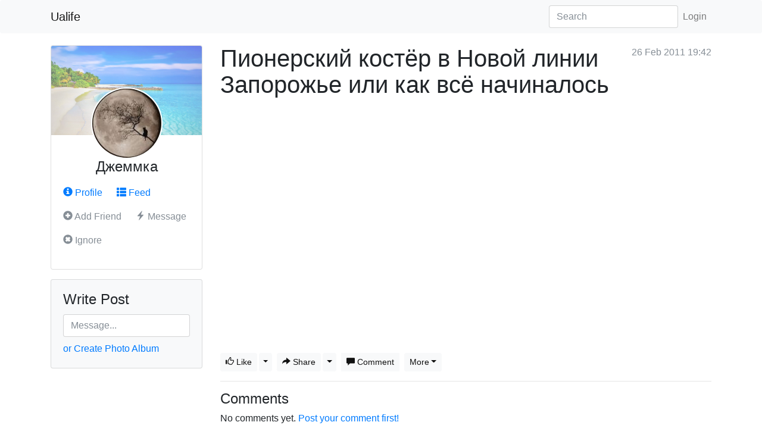

--- FILE ---
content_type: text/html; charset=utf-8
request_url: https://ualife.org/Posts/16257
body_size: 3458
content:
<!DOCTYPE html>
<html lang="en">
  <head>
    <meta charset="utf-8">
<meta http-equiv="X-UA-Compatible" content="IE=edge">
<meta name="viewport" content="width=device-width, initial-scale=1">

<title>Пионерский костёр в Новой линии Запорожье или как всё начиналось - Ualife</title>
<meta name="keywords" content=" Ualife " />
<meta name="description" content="Ualife" />

<link href="/css/bootstrap.min.css" rel="stylesheet">
<link href="/css/glyphicons.css" rel="stylesheet">
<link href="/css/jgrowl.min.css" rel="stylesheet">
<link href="/css/site.css?v20170924" rel="stylesheet">

<!-- HTML5 shim and Respond.js IE8 support of HTML5 elements and media queries -->
<!--[if lt IE 9]>
    <script src="https://oss.maxcdn.com/html5shiv/3.7.3/html5shiv.min.js"></script>
    <script src="https://oss.maxcdn.com/respond/1.4.2/respond.min.js"></script>
<![endif]-->

<!-- Le fav and touch icons -->
<link rel="shortcut icon" href="/favicon.ico">
<!--link rel="apple-touch-icon" href="/img/apple-touch-icon.png">
<link rel="apple-touch-icon" sizes="72x72" href="/img/apple-touch-icon-72x72.png">
<link rel="apple-touch-icon" sizes="114x114" href="/img/apple-touch-icon-114x114.png"-->

<style type="text/css">
<!--

-->
</style>

<script type="text/javascript">
 var ROOT_URL="";
 var me_id=+0;
 var lng;
</script>



  </head>
  <body class="">
    <nav class="navbar fixed-top navbar-expand-md navbar-light bg-light rounded site-navbar">
  <div class="container">
    <a class="navbar-brand" href="/">Ualife</a>
    <button class="navbar-toggler" type="button" data-toggle="collapse" data-target="#navbar-collapse" aria-controls="navbar-collapse" aria-expanded="false" aria-label="Toggle navigation">
      <span class="navbar-toggler-icon"></span>
    </button>

    <div class="collapse navbar-collapse" id="navbar-collapse">
      <ul class="navbar-nav mr-auto">
        
      </ul>
      <form class="form-inline my-2 my-md-0" action="/">
        <input class="form-control" type="text" placeholder="Search" aria-label="Search" name="s" value="">
      </form>

      <ul class="navbar-nav">
        <li class="nav-item "><a class="nav-link" href="/Login">Login</a></li>
        
      </ul>

    </div>
  </div>
</nav>

    

    <div class="container main-container">
        
        <div class="row">
          <div class="col-md-3">
            <div class="card card-user mb-3">
  <div class="card-img-top" style="background-image: url(/img/v2017/profiles/4.jpg)"></div>
  <div class="card-img-overlay">
    <a href="/Profiles/494"><img src="/Avatars/5389?size=s" class="ava ava-lg"></a>
    <h4>Джеммка</h4>
  </div>
  <div class="card-body">
    <p>
      <a href="/Profiles/494" class="card-link"><i class="glyphicon glyphicon-info-sign"></i> Profile</a>
      <a href="/Users/494" class="card-link"><i class="glyphicon glyphicon-th-list"></i> Feed</a>
    </p>
    <p>
      <a href="#" class="card-link disabled text-muted"><i class="glyphicon glyphicon-plus-sign"></i> Add Friend</a>
      <a href="#" class="card-link disabled text-muted"><i class="glyphicon glyphicon-flash"></i> Message</a>
    </p>
    <p>
      <a href="#" class="card-link disabled text-muted"><i class="glyphicon glyphicon-remove-sign"></i> Ignore</a>
    </p>
  </div>
</div>


<div class="card mb-3 bg-light">
  <form>
  <div class="card-body">
    <h4 class="card-title">Write Post</h4>

    <input id="write-post" type="text" class="form-control" placeholder="Message...">
    <p class="card-text mt-2">
        <a href="/Posts/new?type=photo" class="card-link">or Create Photo Album</a>
    </p>
  </div>
  </form>
</div>

            
          </div>
          <div class="col-md-9">
            <div class="float-right text-muted">26 Feb 2011 19:42</div>
<h1>Пионерский костёр в Новой линии Запорожье или как всё начиналось</h1>


<div class="post-full" data-id="16257">
  <div>
    <iframe title="YouTube video player" width="480" height="390" src="http://www.youtube.com/embed/V2ewJ5wmhr4" frameborder="0" allowfullscreen></iframe>
  </div>

  <div class="btn-group mt-4">
    <div class="dropdown mr-2 like-btn">
  <button type="button" class="btn btn-sm on-like btn-light"><i class="glyphicon glyphicon-thumbs-up"></i> Like <span class="badge badge-secondary"></span></button>
  <button type="button" class="btn btn-light btn-sm dropdown-toggle dropdown-toggle-split" data-toggle="dropdown" aria-haspopup="true" aria-expanded="false"><span class="sr-only">Toggle Dropdown</span></button>
  <div class="dropdown-menu">
    <a class="dropdown-item on-like" href="#" data-like="20"><i class="glyphicon glyphicon-heart-empty"></i> Love</a>
    <a class="dropdown-item on-like" href="#" data-like="30"><i class="glyphicon glyphicon-sunglasses"></i> Fun</a>
    <a class="dropdown-item on-like" href="#" data-like="40"><i class="glyphicon glyphicon-star-empty"></i> Yay!</a>
    <a class="dropdown-item on-like" href="#" data-like="50"><i class="glyphicon glyphicon-tint"></i> Tears</a>
    <a class="dropdown-item on-like" href="#" data-like="60"><i class="glyphicon glyphicon-thumbs-down"></i> Hate</a>
  </div>
</div>

    <div class="dropdown mr-2">
      <button type="button" class="btn btn-light btn-sm"><i class="glyphicon glyphicon-share-alt"></i> Share</button>
      <button type="button" class="btn btn-light btn-sm dropdown-toggle dropdown-toggle-split" data-toggle="dropdown" aria-haspopup="true" aria-expanded="false"><span class="sr-only">Toggle Dropdown</span></button>
      <div class="dropdown-menu">
        <h6 class="dropdown-header">Share To:</h6>
        <a class="dropdown-item" href="#">My Island</a>
        <a class="dropdown-item" href="#">Facebook</a>
        <a class="dropdown-item" href="#">Twitter</a>
        <a class="dropdown-item" href="#">Pinterest</a>
        <a class="dropdown-item" href="#">Mail</a>
      </div>
    </div>
    <button type="button" class="btn btn-light btn-sm mr-2 on-comm"><i class="glyphicon glyphicon-comment"></i> Comment</button>
    <div class="dropdown d-none d-sm-flex">
  <button type="button" class="btn btn-light btn-sm dropdown-toggle" data-toggle="dropdown" aria-haspopup="true" aria-expanded="false">More</button>
  <div class="dropdown-menu">
    <a class="dropdown-item" href="#">Memorize</a>
    
  </div>
</div>

  </div>
</div>

<hr>
<h4>Comments</h4>

<div id="comment-def"></div>


  <p id="comment-none">
    No comments yet. <a href="#" class="on-comm">Post your comment first!</a>
  </p>




          </div>
        </div>
    </div><!--/.fluid-container-->
    <footer class="site-footer">
        <div class="container text-muted">
    <hr>
    <p>&copy; 2007-2017 Ualife.org</p>
</div>
    </footer>

    <div id="back-top">
    <a href="#top" class="btn btn-light" onclick="$('html,body').animate({scrollTop:0},'fast');return false;">
        <span class="text-muted"><i class="glyphicon glyphicon-chevron-up"></i> Back to Top</span>
    </a>
</div>
<div class="modal fade" id="modal-post" data-keyboard="false">
  <div class="modal-dialog modal-lg" role="document">
    <div class="modal-content">
      <form action="/Posts" method="post">
  <input type="hidden" name="XSS" value="D4268B9b8d040d21">

  <div class="modal-body">

    <div class="form-group row">
      <label for="post-iname" class="col-sm-1 col-form-label required">Title</label>
      <div class="col-sm-11">
          <input type="text" class="form-control" id="post-iname" name="item[iname]" placeholder="Say something...">
      </div>
    </div>

    <div class="form-group">
      <label for="post-idesc">Text</label>
      <textarea class="form-control" id="post-idesc" rows="5" name="item[idesc]"></textarea>
    </div>

  </div>
  <div class="modal-footer">
    <button type="button" class="btn btn-default mr-auto"><i class="glyphicon glyphicon-picture"></i> Add Photos</button>
    <button type="submit" class="btn btn-primary">Submit Post</button>
    <button type="button" class="btn btn-secondary" data-dismiss="modal">Cancel</button>
  </div>
</form>
    </div>
  </div>
</div>
<div id="comment" style="display: none">
  <form action="/Comms" method="post">
    <input type="hidden" name="XSS" value="D4268B9b8d040d21">
    <input type="hidden" name="item[posts_id]" value="16257">
    <input type="hidden" name="item[parent_id]" value="">

    
    <div class="form-group row">
      <label for="comment-nick" class="col-sm-3 col-form-label">Your Guest Nick:</label>
      <div class="col-sm-4">
        <input type="text" class="form-control" id="comment-nick" name="item[nick]" maxlength="32">
      </div>
    </div>
    

    <div class="form-group">
      <label for="comment-idesc">Your comment:</label>
      <textarea class="form-control" id="comment-idesc" name="item[idesc]" placeholder="Go on, answer for it..." rows="5"></textarea>
    </div>

    <button type="submit" class="btn btn-primary">Submit Comment</button>
    <button type="button" class="btn btn-secondary on-comm-cancel">Cancel</button>
  </form>
</div>

<!-- Placed at the end of the document so the pages load faster -->
<!--script src="/js/lng/.js"></script-->

<script src="/js/jquery-3.2.1.min.js"></script>
<script src="/js/popper.min.js"></script>
<script src="/js/bootstrap.min.js"></script>
<script src="/js/fw.js?v20170906"></script>
<script src="/js/jgrowl.min.js"></script>
<script src="/js/zoom.min.js"></script>
<script src="/js/jquery.form.min.js"></script>
<script src="/js/ualife.js?v20171009"></script>



<script>
  

  $(document).ready(function(){
    fw.setup_handlers();
    ualife.setup_handlers();
    window.load_more=true;
window.load_more_offset=0;
window.load_more_limit=parseInt('25',10);

ualife.load_more_on_scroll();
  });

  
  
</script>



<script async src="https://www.googletagmanager.com/gtag/js?id=UA-36793562-5"></script>
<script>
  window.dataLayer = window.dataLayer || [];
  function gtag(){dataLayer.push(arguments);}
  gtag('js', new Date());

  gtag('config', 'UA-36793562-5');
</script>


  </body>
</html>


--- FILE ---
content_type: application/javascript
request_url: https://ualife.org/js/ualife.js?v20171009
body_size: 2007
content:
/*
    Ualife frontent lib
    (c) 2007-2017 Ualife.org
 */
window.ualife={
    COMM_LEVEL_WIDTH: 40,

    setup_handlers: function () {
        $('#write-post').on('click', ualife.on_write_post);
        $(document).on('click', '.on-like', ualife.on_like);


        ualife.back_to_top_on_scroll();
        ualife.setup_comm_handlers();
    },

    back_to_top_on_scroll: function () {
        //back to top if document is too long
        if ( ($(window).height()+800)<$(document).height() ) {
            var $btn=$('#back-top');
            var lastsc = 0;
            var is_shown=false;
            $(window).on('scroll', function (e) {
                var sc=document.body.scrollTop || document.documentElement.scrollTop;
                if (sc>800 && sc<lastsc ){
                    //only show when we far down and tried to scroll up
                    if (!is_shown){
                        is_shown=true;
                        $btn.show().addClass('fly-in');
                    }
                }else{
                    is_shown=false;
                    $btn.hide();
                }
                lastsc=sc;
            });
        }
    },

    load_more_on_scroll: function () {
        var $load_more=$('#load-more');
        var more_url = $load_more.data('url');
        var is_loading_more=false;
        $(window).scroll(function() {
            //if user scrolled so it's less than 300 px left to the page
            if( !is_loading_more && window.load_more && ( $(window).scrollTop()+$(window).height() >= $(document).height() - 300 ) ) {
                is_loading_more=true;
                var data={
                    offset: window.load_more_offset+window.load_more_limit,
                    limit: window.load_more_limit,
                };
                $('<div></div>').insertBefore($load_more).load(more_url+$.param(data), function (data) {
                    is_loading_more=false;
                });
            }
        });
    },

    on_write_post: function (e) {
        e.preventDefault();
        if (!me_id){
            window.location='/Login';
            return;
        }

        var $modal = $('#modal-post').modal('show');

        $modal.on('shown.bs.modal', function () {
          $modal.find('input:visible:first').focus();
        });

        $modal.find('form').ajaxForm({
            dataType: 'json',
            error: function (xhr,err,err_msg) {
                fw.error(err_msg);
            },
            success: function (data) {
                if (data.success){
                    $modal.modal('hide');
                    fw.ok('OK');
                    window.location=data.location;
                }else{
                    $modal.find('input:visible:first').focus();
                    fw.error(data.err_msg);
                }
            }
        });

    },

    setup_comm_handlers: function () {
        $(document).on('click', '.on-comm', ualife.on_comm);
        $(document).on('click', '.on-comm-cancel', ualife.on_comm_cancel);

        var $comm = $('#comment');
        $comm.find('form').ajaxForm({
            dataType: 'json',
            error: function (xhr,err,err_msg) {
                fw.error(err_msg);
            },
            success: function (data) {
                if (data.success){
                    $comm.hide();
                    $comm.find('textarea').val('');

                    fw.ok('OK');

                    //show new comment from data.html
                    var $after;
                    var $html = $(data.html);
                    var reply_id=$comm.find('input[name="item[parent_id]"]').val();
                    if (reply_id){
                        //new comment block - insert under commented
                        $after=$('.comm-one[data-id='+reply_id+']');
                        $html.css('margin-left', parseInt($after.css('margin-left'),10)+ualife.COMM_LEVEL_WIDTH);
                    }else{
                        $after = $comm;
                        //$prepend=$('#comment-def');
                    }

                    $html.insertAfter($after);

                    $('#comment-none').hide();
                    $('.on-comm').show(); //show all comment btns, including bottom one
                }else{
                    $comm.find(':input:visible:first').focus();
                    fw.error(data.err_msg);
                }
            }
        });
    },

    on_comm: function (e) {
        e.preventDefault();
        var $comm = $('#comment');
        var $btn = $(this);

        var posts_id='';
        var $post_list = $btn.closest('.post-list');
        if ($post_list.length) posts_id = $post_list.data('id');
        if (posts_id) $comm.find('input[name="item[posts_id]"]').val(posts_id);

        var reply_id='';
        var $one = $btn.closest('.comm-one');
        if ($one.length) reply_id = $one.data('id');

        if (posts_id){
            $comm.appendTo($post_list);
        }else{
            if (reply_id){
                $comm.appendTo($one.find('.media-body'));
            }else{
                if ($btn.data('pos')){
                    $comm.appendTo($btn.data('pos'));
                }else{
                    $comm.prependTo('#comment-def');
                }
            }
        }

        $comm.show();
        $comm.find(':input:visible:first').focus();
        $comm.find('input[name="item[parent_id]"]').val(reply_id);
    },

    on_comm_cancel: function (e) {
        $('#comment').hide();
    },

    on_like: function (e) {
        e.preventDefault();
        var $this=$(this);
        var itype=$this.data('like');

        var $post = $this.closest('.post-list');
        if (!$post.length) $post = $this.closest('.post-full');
        if (!$post.length) return;
        var posts_id=$post.data('id');

        var $btn=$this;
        if ($this.is('.dropdown-item')){
            $btn=$this.closest('.dropdown').find('button.on-like');
        }
        var is_liked = $btn.is('.btn-info');

        var data={
            XSS: $('#modal-post input[name="XSS"]').val(),
            itype: itype
        };
        if (is_liked){
            //remove like
            data.status=127;
        }

        $.post('/likes/'+posts_id, data, function (data) {
            // body...
        }, 'json');

        //increase ctr
        var $badge = $btn.find('.badge');
        var ctr = parseInt($badge.text(),10);
        if (!ctr) ctr=0;

        $btn.removeClass('btn-light btn-info');
        if (is_liked){
            ctr-=1;
            if (ctr<=0) ctr='';
            $btn.addClass('btn-light');
        }else{
            ctr+=1;
            $btn.addClass('btn-info');
        }

        $badge.text(ctr);
    },

    1:1
};

--- FILE ---
content_type: application/javascript
request_url: https://ualife.org/js/fw.js?v20170906
body_size: 6426
content:
/*
  misc client utils for the osafw framework
  www.osalabs.com/osafw
  (c) 2009-2017 Oleg Savchuk www.osalabs.com
*/

window.fw={
  HTML_LOADING : '<i class="ico-wait"></i> Loading...',

  ok: function (str){
    $.jGrowl(str, {theme: 'hint_green'});
  },

  error: function (str){
    $.jGrowl(str, {theme: 'hint_error'});
  },

  // usage: fw.alert('Process completed','Worker');
  alert: function (content, title){
    if (!title) title='<i class="glyphicon glyphicon-info-sign"></i> Alert';
    var $modal=$('#fw-modal-alert');
    if (!$modal.length){//add template to document
      $(document.body).append('<div class="modal fade" tabindex="-1" role="dialog" id="fw-modal-alert"><div class="modal-dialog modal-sm" role="document"><div class="modal-content"><div class="modal-header"><h5 class="modal-title"></h5><button type="button" class="close" data-dismiss="modal" aria-label="Close"><span aria-hidden="true">&times;</span></button></div><div class="modal-body"><p></p></div><div class="modal-footer"><button type="button" class="btn btn-primary btn-block" data-dismiss="modal">OK</button></div></div></div></div>');
      $modal=$('#fw-modal-alert');
    }
    $modal.modal('show').find('.modal-title').html(title).end().find('.modal-body p').html(content);
  },

  /*
  fw.confirm('Are you sure?', 'optional title', function(){
    //proceed OK answer
  });
  */
  confirm: function (content, title_or_cb, callback){
    if ($.isFunction(title_or_cb)){
      title='';
      callback=title_or_cb;
    }else{
      title=title_or_cb;
    }
    if (!title) title='<i class="glyphicon glyphicon-question-sign"></i> Confirm';
    var $modal=$('#fw-modal-confirm');
    if (!$modal.length){//add template to document
      $(document.body).append('<div class="modal fade" tabindex="-1" role="dialog" id="fw-modal-confirm"><div class="modal-dialog modal-sm" role="document"><div class="modal-content"><div class="modal-header"><h5 class="modal-title"></h5><button type="button" class="close" data-dismiss="modal" aria-label="Close"><span aria-hidden="true">&times;</span></button></div><div class="modal-body"><p></p></div><div class="modal-footer"><button type="button" class="btn btn-primary" data-dismiss="modal">OK</button><button type="button" class="btn btn-default" data-dismiss="modal">Cancel</button></div></div></div></div>');
      $modal=$('#fw-modal-confirm');
    }
    $modal.modal('show').find('.modal-title').html(title).end().find('.modal-body p').html(content);
    $modal.find('.btn-primary').one('click', function (e) {
      callback();
    });
  },

  //called on document ready
  setup_handlers: function (){
    //list screen init
    fw.make_table_list(".list");

    //autosubmit filter on change TODO test
    $(document).on('change', 'form[data-list-filter][data-autosubmit] :input:visible:not([data-nosubmit])', function(){
        this.form.submit();
    });

    //pagesize change TODO
    $(document).on('change', '.on-pagesize-change', function (e){
      var $this = $(this);
      var $f = $this.data('filter') ? $($this.data('filter')) : $('form[data-list-filter]:first');
      if ($f){
        $f.find('input[name="f[pagesize]"]').val($this.val());
        $f.submit();
      }
    });

    //list check all/none handler
    $(document).on('click', '.on-list-chkall', function (e){
      $(".multicb", this.form).prop('checked', this.checked);
    });

    $(document).on('click', '.on-delete-list-row', function (e){
      e.preventDefault();
      fw.delete_btn(this);
    });

    $(document).on('click', '.on-delete-multi', function (e){
      var el=this;
      if (!el._is_confirmed){
        e.preventDefault();
        fw.confirm('Are you sure to delete multiple selected records?', function(){
          el._is_confirmed=true;
          $(el).click();//trigger again after confirmed
        });
      }
    });

    //form screen init
    fw.setup_cancel_form_handlers();
    fw.setup_autosave_form_handlers();
  },

  //for all forms with data-check-changes on a page - setup changes tracker, call in $(document).ready()
  // <form data-check-changes>
  setup_cancel_form_handlers: function() {
    //on cancel buttons handler
    // <a href="url" class="on-cancel">Cancel</a>
    // // <button type="button" data-href="url" class="on-cancel">Cancel</button>
    $(document).on('click', '.on-cancel', function (e) {
      e.preventDefault();
      var $this=$(this);
      var url = $this.prop('href');
      if (!url) url = $this.data('href');
      fw.cancel_form(this.form, url);
    });

    var $forms=$('form[data-check-changes]');
    if (!$forms.length) return; //skip if no forms found

    $('body').on('change', 'form[data-check-changes]', function(){
      $(this).data('is-changed', true);
    });
    $('body').on('submit', 'form[data-check-changes]', function(){
      //on form submit - disable check for
      $(this).data('is-changed-submit', true);
    });
    $(window).on('beforeunload', function (e) {
      var is_changed = false;
      $forms.each(function(index, el) {
          var $form = $(el);
          if ( $form.data('is-changed')===true ){
              if ( $form.data('is-changed-submit')===true ) {
                  //it's a form submit - no need to check this form changes. Only if changes occurs on other forms, we'll ask
              }else{
                  is_changed=true;
                  return false;
              }
          }
      });
      if (is_changed){
          return 'There are unsaved changes.\nDo you really want to Cancel editing the Form?';
      }
    });
  },

  //check if form changed
  // if yes - confirm before going to other url
  // if no - go to url
  cancel_form: function(f, url){
    var $f=$(f);

    if ($f.data('is-ajaxsubmit')===true){
      //if we are in the middle of autosave - wait a bit
      setTimeout(function(){
        fw.cancel_form(f, url);
      },500);
      return false;
    }

    if ( $f.data('is-changed')===true ){
      fw.confirm('<strong>There are unsaved changes.</strong><br>Do you really want to Cancel editing the Form?', function (){
        $f.data('is-changed', false);//force false so beforeunload will pass
        window.location=url;
      });
    }else{
      window.location=url;
    }
    return false;
  },

  //tries to auto save form via ajax on changes
  // '.form-saved-status' element updated with save status
  // <form data-autosave>
  setup_autosave_form_handlers: function () {
    var $asforms=$('form[data-autosave]');
    if (!$asforms.length) return; //skip if no autosave forms found

    //prevent submit if form is in ajax save
    $asforms.on('submit', function (e) {
      var $f = $(this);
      if ($f.data('is-ajaxsubmit')===true){
          //console.log('FORM SUBMIT CANCEL due to autosave in progress');
          e.preventDefault();
          return false;
      }
      $f.data('is-submitting',true); //tell autosave not to trigger
    });

    $('body').on('change', 'form[data-autosave]', function(e){
      var $f = $(this);
      //console.log('on change', $f);
      $f.data('is-changed', true);

      set_status($f, 1);
    });

    $('body').on('keyup', 'form[data-autosave] :input', function(e){
      var $inp = $(this);
      //console.log('on keyup');
      if ($inp.data('oldval')!==$inp.val()) {
          var $f = $(this.form);
          $f.data('is-changed', true);
          set_status($f, 1);
      }
    });

    $('body').on('focus', 'form[data-autosave] :input', function(e){
      var $inp = $(this);
      //console.log('on focus');
      $inp.data('oldval', $inp.val());
    });

    $('body').on('blur', 'form[data-autosave] :input', function(e){
      var $f = $(this.form);
      //console.log('on blur', $f);
      if ($f.data('is-changed')===true){
          //form changed, need autosave
          $f.trigger('autosave');
      }
    });

    $('body').on('autosave', 'form[data-autosave]', function (e) {
      var $f = $(this);
      if ($f.data('is-submitting')===true || $f.data('is-ajaxsubmit')===true){
          //console.log('on autosave - ALREADY SUBMITTING');
          //if form already submitting by user intput - no autosave
          return false;
      }
      //console.log('on autosave', $f);
      $f.data('is-ajaxsubmit',true);

      //console.log('before ajaxSubmit', $f);
      $f.ajaxSubmit({
          dataType: 'json',
          success: function function_name (data) {
              //console.log('ajaxSubmit success', data);
              if (data.success){
                  $f.data('is-changed', false);
                  set_status($f, 2);
                  if (data.is_new && data.location) {
                      window.location = data.location; //reload screen for new items
                  }else{
                      $f.data('is-ajaxsubmit',false);
                  }
              }else{
                  $f.data('is-ajaxsubmit',false);
                  //hint_error(data.err_msg ? data.err_msg : 'Auto-save error. Press Save manually.');
              }
          },
          error: function function_name (argument) {
              //console.log('ajaxSubmit error', data);
              $f.data('is-ajaxsubmit',false);
              //hint_error('Server error occured during auto save form');
          }
      });
    });

    function set_status(f, status){
      var cls='', txt='';
      if (status==0){
          //nothing
      }else if (status==1){ //not saved
          cls='text-danger';
          txt='not saved';
      }else if (status==2){ //saved
          cls='text-success';
          txt='saved';
      }
      $(f).find('.form-saved-status').html('<span class="'+cls+'">'+txt+'</span>');
    }
  },

  delete_btn: function (ael){
    fw.confirm('<strong>ARE YOU SURE</strong> to delete this item?', function(){
      var XSS=$(ael).parents('form:first').find("input[name=XSS]").val();
      var action = ael.href+ ( ( ael.href.match(/\?/) ) ? '&':'?' ) +'XSS='+XSS;
      $('#FOneDelete').attr('action', action).submit();
    });
    return false;
  },

  // if no data-filter defined, tries to find first form with data-list-filter
  // <table class="list" data-rowtitle="Double click to Edit" [data-rowtitle-type="explicit"] [data-filter="#FFilter"]>
  //  <thead>
  //    <tr class="list-header sort-header" data-sortby="" data-sortdir="asc|desc"
  //  ... <tr data-url="url to go on double click">
  //       <td data-rowtitle="override title on particular cell if 'explicit' set above">
  make_table_list: function(tbl){
    var $tbl=$(tbl);
    if (!$tbl.length) return; //skip if no list tables found

    var $f = $tbl.data('filter') ? $($tbl.data('filter')) : $('form[data-list-filter]:first');

    $tbl.on('dblclick', 'tbody tr', function(e){
      var url=$(this).data('url');
      if (url) window.location=url;
    });

    var rowtitle=$tbl.data('rowtitle');
    if (typeof(rowtitle)=='undefined') rowtitle='Double click to Edit';
    var title_selector = "tbody tr";
    if ($tbl.data('rowtitle-type')=='explicit') title_selector="tbody tr td.rowtitle";
    $tbl.find(title_selector).attr('title', rowtitle);

    var $sh=$tbl.find('.sort-header');
    var sortby=$sh.data('sortby');
    var sortdir=$sh.data('sortdir');

    var sort_img= (sortdir=='desc') ? 'glyphicon-arrow-up' : 'glyphicon-arrow-down';
    $tbl.find('.sortable[data-sort="'+sortby+'"]').addClass('active-sort').prepend('<span class="glyphicon '+sort_img+' float-right"></span>');

    $tbl.on('click', '.sortable', function() {
      var $td=$(this);
      var sortdir=$tbl.find('.sort-header').data('sortdir');
      //console.log(sortdir, $td.is('.active'));

      if ( $td.is('.active-sort') ){
        //active column - change sort dir
        sortdir = (sortdir=='desc') ? 'asc' : 'desc';
      }else{
        //new collumn - set sortdir to default
        sortdir='asc';
      }

      if (!$f) return; //skip if no filter form
      $('input[name="f[sortdir]"]', $f).val(sortdir);
      $('input[name="f[sortby]"]', $f).val( $td.data('sort') );

      $f.submit();
    });

    //make table header freeze if scrolled too far below
    $(window).bind('resize, scroll', function (e) {
        //debounce
        clearTimeout(window.to_scrollable);
        window.to_scrollable=setTimeout(function (e) {
            fw.apply_scrollable_table($tbl);
        }, 10);
    });
  },

  //make table in pane scrollable with fixed header
  //if scrollable header exists - just recalc positions (i.e. if called from window resize)
  //requires css  .data-header, .data-header table
  apply_scrollable_table: function ($table, is_force) {
      $table = $($table);
      if (!$table.length) return;//skip if no scrollable table defined

      var $scrollable = $table.closest('.scrollable');
      if (!$scrollable.length) {
          $table.wrap('<div class="scrollable">');
          $scrollable = $table.closest('.scrollable');
      }

      var $dh = $scrollable.find('.data-header');
      var to = $scrollable.offset();
      var win_scrollY= window.pageYOffset || document.documentElement.scrollTop;
      if (win_scrollY<to.top) {
          //no need to show fixed header
          $dh.remove();
          $table.find('thead').find('tr:first').css({visibility: ''});
          return;
      }

      if (!$dh.length || is_force){
          $dh.remove();

          //create fixed header for the table
          var $th_orig = $table.find('thead');
          $th_orig.find('tr:first').css({visibility: 'hidden'});

          var $th = $table.find('thead').clone(true);
          $th.find('tr').not(':eq(0)').remove(); //leave just first tr
          $th.find('tr:first').css({visibility: ''});

          var $htable = $('<table></table>').width($table.width()).append( $th );
          $htable[0].className = $table[0].className; //apply all classes
          $htable.removeClass('data-table');

          var $th0 = $table.find('thead > tr:first > th');
          var $thh = $htable.find('thead > tr:first > th');
          $th0.each(function(i,el) {
              $thh.eq(i).outerWidth( $(this).outerWidth() );
          });

          $dh = $('<div class="data-header"></div>').append($htable).css({
              top: 0,
              left: to.left-window.scrollX
          });

          $scrollable.append($dh);

      }else{
          //just adjust the header position
          $dh.css({
              left: to.left-window.scrollX
          });
      }
  },

  //optional, requires explicit call in onload.js
  // <a href="#" data-mail-name="NAME" data-mail-domain="DOM" data-mail="subject=XXX">[yyy]</a>
  setup_mailto: function (){
    $('a[data-mail-name]').each(function(index, el) {
      var $el = $(el);
      var name=$el.data('mail-name');
      if (name>''){
        var dom=$el.data('mail-domain');
        var more=$el.data('mail');

        el.href='mailto:'+name+'@'+dom+((more>'')?'?'+more:'');
        if ( $el.text()==='' ){
            $el.text(name+'@'+dom);
        }
      }else{
        $el.text('');
      }
    });
  },

  title2url: function (from_input, to_input){
      var title=$(from_input).val();
      title=title.toLowerCase();
      title=title.replace(/^\W+/,'');
      title=title.replace(/\W+$/,'');
      title=title.replace(/\W+/g,'-');
      $(to_input).val(title);
  },

  field_insert_at_cursor: function (myField, myValue) {
      //IE support
      if (document.selection) {
          myField.focus();
          sel = document.selection.createRange();
          sel.text = myValue;
      }
      //MOZILLA and others
      else if (myField.selectionStart || myField.selectionStart == '0') {
          var startPos = myField.selectionStart;
          var endPos = myField.selectionEnd;
          myField.value = myField.value.substring(0, startPos) + myValue + myField.value.substring(endPos, myField.value.length);
          myField.selectionStart = startPos + myValue.length; myField.selectionEnd = startPos + myValue.length;
      } else {
          myField.value += myValue;
      }
  },

  /* usage:
  <a href="#" class="on-share" data-url="[optional]" data-title="[optional]" data-top="[optional top offset]" data-left="[optional left offset]">
  $(document).on('click', '.on-share', fw.toggle_share);
   */
  toggle_share: function (e) {
      e.preventDefault();
      var el = this;
      var $this = $(this);
      $sharer = $('#sharer');
      var is_exists = !!$sharer.length;
      if (!is_exists) $(document).on('click', '#sharer a', click_share);

      $sharer.remove();//close any opened

      if (!$sharer.length || $sharer[0].el!=el){
          //this share opened by another element, so show share again on this element
          var data = $this.data();
          var config = {
              url: data.url ? data.url : window.location.href,
              title: data.iname ? data.iname : document.title
          };

          var os = $this.offset();
          var $sharer=$('<div id="sharer">'+
                  '<a href="#" data-share="facebook"><i class="ico-share ico-facebook"></i></a>'+
                  '<a href="#" data-share="pinterest"><i class="ico-share ico-pinterest"></i></a>'+
                  '<a href="#" data-share="twitter"><i class="ico-share ico-twitter"></i></a>'+
                  '<a href="#" data-share="linkedin"><i class="ico-share ico-linkedin"></i></a>'+
                  '<a href="#" data-share="mail"><i class="ico-share ico-mail"></i></a>'+
                  '</div>');
          $(document.body).append($sharer);

          var offset_top = data.top ? data.top : 7;
          var offset_left = data.left ? data.left : -$sharer.width()-12;

          $sharer.css('top',os.top+offset_top).css('left', os.left+offset_left);
          $sharer[0].el = el;
          $sharer[0].config = config;
      }
  },

  click_share: function (e) {
      e.preventDefault();
      var $sharer = $('#sharer');
      var config = $sharer[0].config;
      var to = $(this).data('share');
      var url = encodeURIComponent(config.url);
      var title = encodeURIComponent(config.title);

      var purl;
      if (to=='facebook'){
          purl = 'https://www.facebook.com/sharer/sharer.php?u='+url+'&t='+title;
      }else if (to=='pinterest'){
          purl = 'http://pinterest.com/pin/create/button/?url='+url+'&description='+title;
      }else if (to=='twitter'){
          purl = 'https://twitter.com/intent/tweet?source='+url+'&text='+title;
      }else if (to=='linkedin'){
          purl = 'http://www.linkedin.com/shareArticle?mini=true&url='+url+'&title='+title+'&summary=&source='+url;
      }else if (to=='mail'){
          purl = 'mailto:?subject='+title+'&body='+url;
      }

      if (purl>''){
          var popup_w = 500;
          var popup_h = 350;
          var popup_top  = (screen.height/2) - (popup_h/2);
          var popup_left = (screen.width/2)  - (popup_w/2);
          var options = 'toolbar=no,location=no,status=no,menubar=no,scrollbars=yes,resizable=yes,left='+popup_left+',top='+popup_top+',width='+popup_w+',height='+popup_h;
          window.open(purl, 'share_popup', options);
      }

      $sharer.remove();
  },

  ajaxify_list_navigation: function (div_nav, onclick){
    $(div_nav).on('click', 'a', function(e){
      e.preventDefault();
      onclick(this);
    });
  }

};